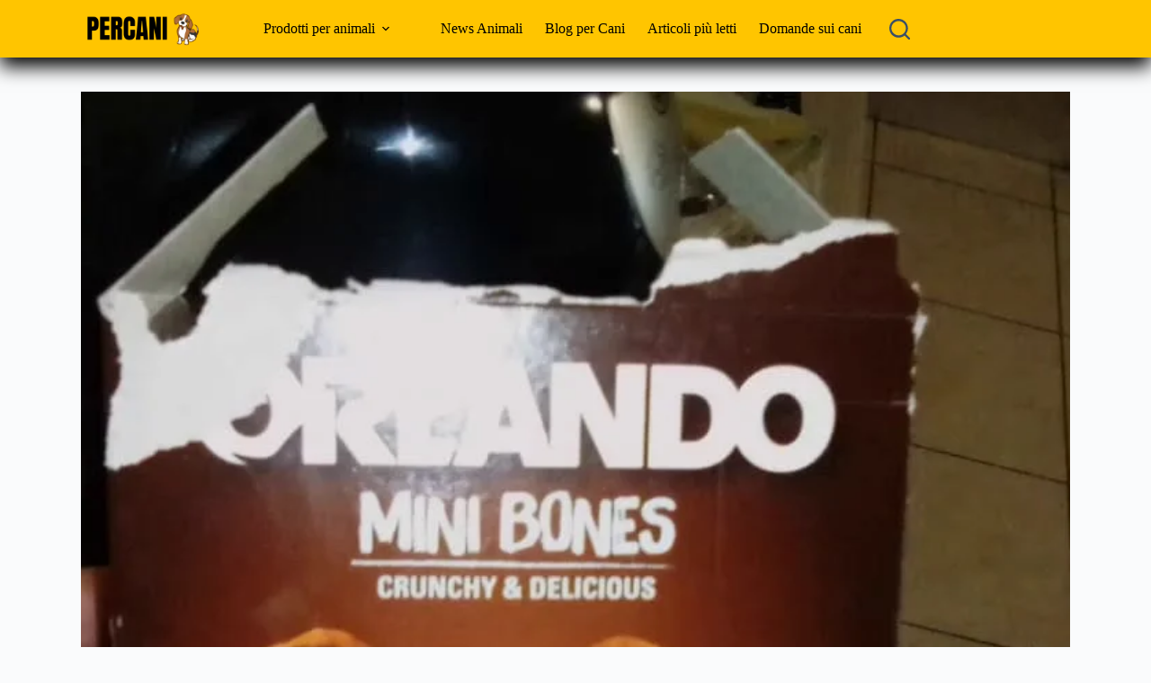

--- FILE ---
content_type: text/html; charset=utf-8
request_url: https://www.google.com/recaptcha/api2/aframe
body_size: 265
content:
<!DOCTYPE HTML><html><head><meta http-equiv="content-type" content="text/html; charset=UTF-8"></head><body><script nonce="eEW4tzf1i1Nj7wyr3dZASA">/** Anti-fraud and anti-abuse applications only. See google.com/recaptcha */ try{var clients={'sodar':'https://pagead2.googlesyndication.com/pagead/sodar?'};window.addEventListener("message",function(a){try{if(a.source===window.parent){var b=JSON.parse(a.data);var c=clients[b['id']];if(c){var d=document.createElement('img');d.src=c+b['params']+'&rc='+(localStorage.getItem("rc::a")?sessionStorage.getItem("rc::b"):"");window.document.body.appendChild(d);sessionStorage.setItem("rc::e",parseInt(sessionStorage.getItem("rc::e")||0)+1);localStorage.setItem("rc::h",'1769136113172');}}}catch(b){}});window.parent.postMessage("_grecaptcha_ready", "*");}catch(b){}</script></body></html>

--- FILE ---
content_type: text/css
request_url: https://www.percani.org/wp-content/themes/blocksy-child/style.css?ver=6.9
body_size: 433
content:
/*
Theme Name: Blocksy Child
Theme URI: https://creativethemes.com/blocksy/
Template: blocksy
Author: CreativeThemes
Author URI: https://creativethemes.com
Description: Blocksy is a blazing fast and lightweight WordPress theme built with the latest web technologies. It was built with the Gutenberg editor in mind and has a lot of options that makes it extendable and customizable. You can easily create any type of website, such as business agency, shop, corporate, education, restaurant, blog, portfolio, landing page and so on. It works like a charm with popular WordPress page builders, including Elementor, Beaver Builder, Visual Composer and Brizy. Since it is responsive and adaptive, translation ready, SEO optimized and has WooCommerce built-in, you will experience an easy build and even an increase in conversions.
Tags: blog,e-commerce,wide-blocks,block-styles,grid-layout,one-column,two-columns,three-columns,four-columns,right-sidebar,left-sidebar,translation-ready,custom-colors,custom-logo,custom-menu,featured-images,footer-widgets,full-width-template,theme-options,threaded-comments,buddypress,rtl-language-support,news
Version: 2.0.80.1735567787
Updated: 2024-12-30 15:09:47

*/

